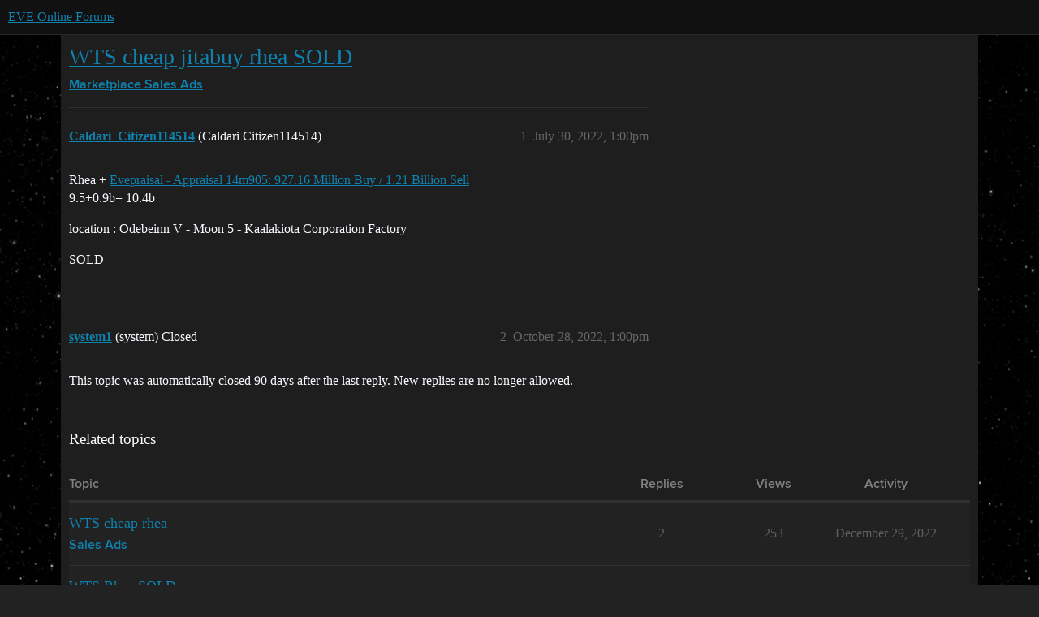

--- FILE ---
content_type: text/css
request_url: https://sea1.discourse-cdn.com/eveonline/stylesheets/footnote_7888059cf4dd23dc4004a802fdb10bcf8c08b412.css?__ws=forums.eveonline.com
body_size: 274
content:
.inline-footnotes{counter-reset:inline-footnote}.inline-footnotes a.expand-footnote{-webkit-user-select:none;user-select:none;display:inline-block}.inline-footnotes a.expand-footnote::after{padding:0 .125em;display:inline-block;content:"[" counter(inline-footnote) "]";vertical-align:super;font-size:.75rem;line-height:1;counter-increment:inline-footnote}.inline-footnotes .inline-footnote{display:inline-block}.inline-footnotes .footnotes-list,.inline-footnotes .footnotes-sep{position:absolute;left:0;right:0}.inline-footnotes .footnotes-sep,.inline-footnotes .footnotes-list,.inline-footnotes .footnote-ref{display:none}.fk-d-tooltip__content[data-identifier=inline-footnote]{overflow-wrap:break-word;font-size:var(--font-down-1)}.fk-d-tooltip__content[data-identifier=inline-footnote] .fk-d-tooltip__inner-content{flex-direction:column}.fk-d-tooltip__content[data-identifier=inline-footnote] .footnote-backref{display:none}.fk-d-tooltip__content[data-identifier=inline-footnote] img{object-fit:cover;max-width:100%}.fk-d-tooltip__content[data-identifier=inline-footnote] p{margin:0;min-width:0;max-width:100%}.ProseMirror{counter-reset:prosemirror-footnote}.ProseMirror .footnote{display:inline-block}.ProseMirror .footnote::after{padding:0 .125em;display:inline-block;content:"[" counter(prosemirror-footnote) "]";vertical-align:super;font-size:.75rem;line-height:1;counter-increment:prosemirror-footnote}.ProseMirror .footnote-tooltip{cursor:auto;position:absolute;max-height:40%;overflow:auto;left:0;right:0;bottom:0;margin:.5rem;padding-top:.5rem;background-color:var(--primary-50);border-radius:var(--d-border-radius);z-index:1600}.ProseMirror .footnote-tooltip:focus-within{outline:1px solid var(--content-border-color)}.ProseMirror .footnote-tooltip::before{top:.1rem;left:.25rem;position:absolute;content:"[" var(--footnote-counter) "]:";font-size:.75rem;color:var(--primary-low-mid)}
/*# sourceMappingURL=footnote_7888059cf4dd23dc4004a802fdb10bcf8c08b412.css.map?__ws=forums.eveonline.com */